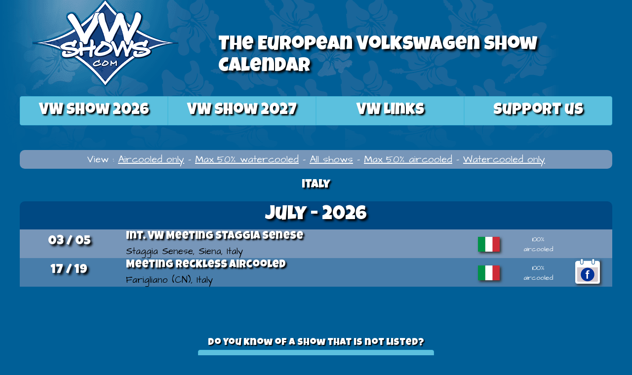

--- FILE ---
content_type: text/html; charset=UTF-8
request_url: https://www.vwshows.com/shows.php?year=2023&country=italy&p=max50water
body_size: 9656
content:
<!DOCTYPE html PUBLIC "-//W3C//DTD XHTML 1.0 Transitional//EN" "http://www.w3.org/TR/2002/REC-xhtml1-20020801/DTD/xhtml1-transitional.dtd">
<html xmlns="http://www.w3.org/1999/xhtml" lang="en" xml:lang="en">
<head>
<title>VWshows.com - The European Volkswagen Show Calendar</title>
<meta name="description" content="VWshows.com - The European VW meeting Calendar">
<meta name="keywords" content="VW, volkswagen, meetings, meeting, shows, shows, treffen, calendar, picture archive, beetle, bug, kafer, kever, bus, van, splitbus, split screen van, baywindow">
<meta name="robots" content="index,follow" />
<meta http-equiv="Content-Type" content="text/html;" />
<meta charset="utf-8">
<meta name="viewport" content="width=device-width, initial-scale=1">
<link rel="stylesheet" href="https://maxcdn.bootstrapcdn.com/bootstrap/3.3.7/css/bootstrap.min.css">
<link rel="stylesheet" href="https://www.vwshows.com/layout/bootstrap.css">
<script src="https://ajax.googleapis.com/ajax/libs/jquery/3.2.1/jquery.min.js"></script>
<script src="https://maxcdn.bootstrapcdn.com/bootstrap/3.3.7/js/bootstrap.min.js"></script>
<link href="https://fonts.googleapis.com/css?family=Luckiest+Guy" rel="stylesheet" type="text/css">
<link href="https://fonts.googleapis.com/css?family=Architects+Daughter" rel="stylesheet">
</head>
<body style="min-height:500px;"><div class="container-fluid">

<div class="row Kop">
<div class="col-sm-4"><a href="https://www.vwshows.com/"><img src="/groovy/logo.b.gif" alt="VWshows.com" title="Home" class="center-block img-responsive"></a></div>
<div class="col-sm-8 KopR"><h1><a href="https://www.vwshows.com/">The European Volkswagen Show Calendar</a></h1></div>
</div>

<div class="btn-group btn-group-justified MenuVW" role="group" aria-label="...">
<div class="btn-group" role="group"><div class="btn btn-info"><a href="https://www.vwshows.com/shows.php?year=2026"><span class="hidden-xs">VW Show </span> 2026</a></div></div>
<div class="btn-group" role="group"><div class="btn btn-info"><a href="https://www.vwshows.com/shows.php?year=2027"><span class="hidden-xs">VW Show </span> 2027</a></div></div>
<div class="btn-group" role="group"><div class="btn btn-info"><a href="https://www.vwshows.com/sites.php">VW Links</a></div></div>
<div class="btn-group" role="group"><div class="btn btn-info"><a href="https://www.vwshows.com/support-us/">Support us</a></div></div>
</div>

<div class="container" style="position:relative; top:-1.5em;"><div id="PLoonReKlameBlok"> </div></div>

<div class="AirMenu MaxBreedte">View :
 <a href="https://www.vwshows.com/shows.php?year=2026&country=italy&p=air">Aircooled only</a><span class="Deze"> - <a href="https://www.vwshows.com/shows.php?year=2026&country=italy&p=max50water">Max 50% watercooled</a></span> - <a href="https://www.vwshows.com/shows.php?year=2026&country=italy&p=all">All shows</a> - <a href="https://www.vwshows.com/shows.php?year=2026&country=italy&p=max50air">Max 50% aircooled</a> - <a href="https://www.vwshows.com/shows.php?year=2026&country=italy&p=water">Watercooled only</a><br></div>

<div class="Home"><h3>italy</h3></div><div class="Month MaxBreedte"><div class="Month2">July - 2026</div></div>
<div class="row MaxBreedte Rij1">
<div class="col Maand col-sm-2">
03 / 05</div>
<div class="col Naam col-sm-7">
<a href="https://www.legendaryvwmeeting.it/" title="https://www.legendaryvwmeeting.it/">Int. VW Meeting Staggia Senese</a><br>Staggia Senese, Siena, Italy</div>
<div class="col Vlag col-xs-4 col-sm-1">
<img src="/flag/it.png" alt="Italy" title="Italy" class="center-block img-responsive"></div>
<div class="col Percentage col-xs-4 col-sm-1">
100% aircooled</div>
<div class="col FbImg col-xs-4 col-sm-1">
</div>
</div>
<div class="row MaxBreedte Rij0">
<div class="col Maand col-sm-2">
17 / 19</div>
<div class="col Naam col-sm-7">
<a href="https://www.recklessaircooled.com" title="https://www.recklessaircooled.com">Meeting Reckless Aircooled</a><br>Farigliano (CN), Italy</div>
<div class="col Vlag col-xs-4 col-sm-1">
<img src="/flag/it.png" alt="Italy" title="Italy" class="center-block img-responsive"></div>
<div class="col Percentage col-xs-4 col-sm-1">
100% aircooled</div>
<div class="col FbImg col-xs-4 col-sm-1">
<a href="https://www.facebook.com/events/2480334925682491" title="Meeting Reckless Aircooled on Facebook"><img src="/facebook.png" alt="Facebook" class="center-block img-responsive"></a><div class="visible-xs">&nbsp;</div></div>
</div>
<style>
.Cancelled	{ color:yellow !important; }
.NewDate	{ color:lightgreen !important; }
a:not([href])	{ color:silver; text-decoration:none; }
</style>

<div class="Feedback">
Do you know of a show that is not listed? <br>
<div class="btn btn-info"><a href="https://www.vwshows.com/feedback/" title="Click here to get your show listed">Let us know via the feedback form</a></div>
</div>


<div class="MaxBreedte well well-sm" style="background:lightblue;">
<i style="font-size:80%; font-family:arial;">
DISCLAIMER: We add show dates and descriptions as a convenience. Always visit the official show website to verify dates and details!<br class="hidden-xs">
This site is not affiliated with or sponsored by Volkswagen (of America).<br class="hidden-xs">
www.vwshows.com is part of <a href="http://www.ploon.nl/" style="color:#0000A0;">Ploon Producties</a><br>
<a href="https://www.vwshows.com/privacy/">Click here to read our privacy policy</a></i>
</div>



<div class="row">
<div class="col col-lg-4 col-md-6 col-sm-6 Reclame">

<script async src="//pagead2.googlesyndication.com/pagead/js/adsbygoogle.js"></script>
<!-- 336bij280rechthoek -->
<ins class="adsbygoogle" style="display:inline-block;width:336px;height:280px" data-ad-client="ca-pub-4005494306375578" data-ad-slot="4059636975"></ins>
<script>
(adsbygoogle = window.adsbygoogle || []).push({});
</script>

</div>
<div class="col col-lg-4 col-md-6 hidden-md hidden-sm hidden-xs Reclame">

<script async src="//pagead2.googlesyndication.com/pagead/js/adsbygoogle.js"></script>
<!-- 336bij280rechthoek -->
<ins class="adsbygoogle" style="display:inline-block;width:336px;height:280px" data-ad-client="ca-pub-4005494306375578" data-ad-slot="4059636975"></ins>
<script>
(adsbygoogle = window.adsbygoogle || []).push({});
</script>

</div>
<div class="col col-lg-4 col-md-6 col-sm-6 Reclame">

<script async src="//pagead2.googlesyndication.com/pagead/js/adsbygoogle.js"></script>
<!-- 336bij280rechthoek -->
<ins class="adsbygoogle" style="display:inline-block;width:336px;height:280px" data-ad-client="ca-pub-4005494306375578" data-ad-slot="4059636975"></ins>
<script>
(adsbygoogle = window.adsbygoogle || []).push({});
</script>

</div>
</div>


<script>
  (function(i,s,o,g,r,a,m){i['GoogleAnalyticsObject']=r;i[r]=i[r]||function(){
  (i[r].q=i[r].q||[]).push(arguments)},i[r].l=1*new Date();a=s.createElement(o),
  m=s.getElementsByTagName(o)[0];a.async=1;a.src=g;m.parentNode.insertBefore(a,m)
  })(window,document,'script','https://www.google-analytics.com/analytics.js','ga');
  ga('create', 'UA-5518462-2', 'auto');
  ga('send', 'pageview');
</script>



<div class="Reclame">
<script async src="https://pagead2.googlesyndication.com/pagead/js/adsbygoogle.js?client=ca-pub-4005494306375578" crossorigin="anonymous"></script>
<!-- display-ad-1 -->
<ins class="adsbygoogle"
     style="display:block"
     data-ad-client="ca-pub-4005494306375578"
     data-ad-slot="1227620753"
     data-ad-format="auto"
     data-full-width-responsive="true"></ins>
<script>
     (adsbygoogle = window.adsbygoogle || []).push({});
</script>
</div>





<div class="container">


<div class="Home">
<h1>Support us</h1>
</div>


<p style="font-size:125%;">
Unfortunately, it costs money to run a site like this. Our revenue from Google Ads is not what it used to be (<i>these days a lot of people use an ad-blocker</i>), so we now have a few ways you can support us :
</p>


<div class="row Home">
<div class="col col-md-4">

<h3>Donate via PayPal</h3>
<p style="font-size:125%;">The easiest way to support us is via a donation, click on the button below to go to our PayPal donation page</p>
<center><a href="https://www.paypal.com/donate/?hosted_button_id=QDSXKWVJLJLJG"><img src="/donate-with-paypal.png" alt="Donate with PayPal" border="0" class="img-responsive"></a></center><br>

</div>
<div class="col col-md-4">

<h3>Buy stickers</h3>
<p style="font-size:125%;">You can also support us by buying our stickers, <a href="/stickers/">clik here for more info</a></p>
<center><a href="/stickers/"><img src="/buy-stickers.jpg" alt="Buy stickers" border="0" class="img-responsive"></a></center><br>

</div>
<div class="col col-md-4">

<h3>Buy a banner</h3>
<p style="font-size:125%;">If you organise a VW show or have a business that sells products to our audience and you want a banner for your show / business on this website, <a href="mailto:info@vwshows.com">please contact us</a>. We would rather have audience specific banners, than generic ads.</p><br>

</div>
</div>



</div>

<script src="/ads-front.min.js" type="text/javascript"></script>
<script type="text/javascript">
if(document.getElementById('eZyIqFaAuwit')){ }
else
{
 $('#PLoonReKlameBlok').html('<h3 class="alert alert-danger" style="background:red;color:white;">Our website is made possible by displaying adds to our visitors<br><b>Please consider supporting us by disabling your ad blocker</b><br><a href="https://www.vwshows.com/support-us/" style="color:yellow;">Our support us with a donation, buying stickers or a banner</a></h3>');
}
</script>
</div></body></html>


--- FILE ---
content_type: text/html; charset=utf-8
request_url: https://www.google.com/recaptcha/api2/aframe
body_size: 268
content:
<!DOCTYPE HTML><html><head><meta http-equiv="content-type" content="text/html; charset=UTF-8"></head><body><script nonce="5jWfovAouh-x1XxR_s2ZFQ">/** Anti-fraud and anti-abuse applications only. See google.com/recaptcha */ try{var clients={'sodar':'https://pagead2.googlesyndication.com/pagead/sodar?'};window.addEventListener("message",function(a){try{if(a.source===window.parent){var b=JSON.parse(a.data);var c=clients[b['id']];if(c){var d=document.createElement('img');d.src=c+b['params']+'&rc='+(localStorage.getItem("rc::a")?sessionStorage.getItem("rc::b"):"");window.document.body.appendChild(d);sessionStorage.setItem("rc::e",parseInt(sessionStorage.getItem("rc::e")||0)+1);localStorage.setItem("rc::h",'1768670272405');}}}catch(b){}});window.parent.postMessage("_grecaptcha_ready", "*");}catch(b){}</script></body></html>

--- FILE ---
content_type: text/css
request_url: https://www.vwshows.com/layout/bootstrap.css
body_size: 3701
content:

html,body		{ font-family: 'Architects Daughter', cursive; }
body
{
 background:#005f97;
 background-image: url(/layout/bg-2022.gif); background-repeat: no-repeat; background-attachment: fixed; background-position: top center;
 text-align:center;
 color:white;
}

.well			{ color:black; }

a			{ color:white; }
a:hover			{ color:red; }


.Kop			{ color:white; }
.Kop a:hover		{ color:yellow; }
.Kop h1			{ font-size:40px; font-family: 'Luckiest Guy', cursive; text-shadow: 4px 4px 4px #000; }
.KopR			{ text-align:left; margin-top:50px; }


.MenuVW			{ max-width:1200px; margin:auto; margin-top:20px; margin-bottom:50px; font-family: 'Luckiest Guy', cursive; text-shadow: 3px 3px 3px #000; }
.MenuVW a:hover		{ color:yellow; }
.MenuVW .btn-info	{ font-size:20px; }


.Feedback		{ margin-top:100px; margin-bottom:100px; color:white; font-size:20px; font-family: 'Luckiest Guy', cursive; text-shadow: 2px 2px 2px #000; }
.Feedback a:hover	{ color:yellow; }
.Feedback .btn		{ font-size:25px; }

.Reclame		{ padding-top:25px; padding-bottom:10px; }



.Home a			{ color:yellow; }
.Home a:hover		{ color:red; }
.Home H1		{ font-family: 'Luckiest Guy', cursive; text-shadow: 3px 3px 3px #000; }
.Home H3		{ font-family: 'Luckiest Guy', cursive; text-shadow: 3px 3px 3px #000; }







.MaxBreedte		{ max-width:1200px; margin:auto; }

.AirMenu		{ text-align:center; padding:5px; background-color:#7796B9; -webkit-border-radius:10px; -moz-border-radius:10px; border-radius:10px; font-size:20px; }
.AirMenu a		{ white-space:nowrap; text-decoration:underline; }
.Deze a			{ color:$HighLightKleur; }
.ProCent		{ font-size:70%; float:right; }

.Rij1			{ background:#7796b9; }
.Rij0			{ background:#487daa; }

.Month			{ background:#004983; margin-top:20px; font-family: 'Luckiest Guy', cursive; text-shadow: 4px 4px 4px #000; font-size:40px;
			  -webkit-border-top-right-radius:10px; -moz-border-top-right-radius:10px; border-top-right-radius:10px;
			  -webkit-border-top-left-radius:10px; -moz-border-top-left-radius:10px; border-top-left-radius:10px;
			}

.Maand			{ padding-top:7px; font-size:26px; font-family: 'Luckiest Guy', cursive; text-shadow: 4px 4px 4px #000; }

.Vlag			{ padding-top:2px; }
.Vlag img		{ max-height:30px; box-shadow: 3px 3px 5px #333333; }

.Naam			{ font-size:19px; text-align:left; color:black; }
.Naam a			{ font-size:22px; font-family: 'Luckiest Guy', cursive; text-shadow: 3px 3px 3px #000; }

.Percentage		{ font-size:14px; text-align:center; padding-top:10px; }

.FbImg img		{ max-height:50px; margin-top:2px; margin-bottom:5px; box-shadow: 3px 3px 5px #333333; }



@media(min-width:1200px)	/* --- LG --- */
{
 .MenuVW .btn-info	{ font-size:32px; }
 .Vlag			{ padding-top:15px; }
}

@media(max-width:1200px)	/* --- MD --- */
{
 .KopR			{ margin-top:10px; }
 .Kop h1		{ font-size:55px; }
 .Naam			{ font-size:17px; padding-top:3px; }
 .Naam a		{ font-size:21px; }
 .Percentage		{ font-size:13px; }
 .Vlag			{ padding-top:15px; }
}

@media(max-width:991px)		/* --- SM --- */
{
 .KopR			{ margin-top:20px; }
 .Kop h1		{ font-size:40px; }
 .AirMenu		{ font-size:15px; }
 .Naam			{ font-size:15px; padding-top:3px; }
 .Naam a		{ font-size:21px; }
 .Percentage		{ font-size:11px; padding-top:5px; }
 .Percentage img	{ float:none; }
 .Vlag			{ padding-top:15px; }
}

@media(max-width:767px)		/* --- XS --- */
{
 .KopR			{ text-align:center; margin:0px; }
 .Kop h1		{ font-size:30px; }
 .MenuVW .btn-info	{ font-size:14px; }
 .Feedback .btn		{ font-size:18px; }
 .Naam			{ text-align:center; padding-top:0px; font-size:20px; }
 .Percentage		{ font-size:18px; text-align:center; }
 .Percentage img	{ padding-bottom:5px; }
}

@media(max-width:360px)	/* iPhone 5 */
{
 .MenuVW .btn-info	{ font-size:10px; color:red; }
}



--- FILE ---
content_type: text/javascript
request_url: https://www.vwshows.com/ads-front.min.js
body_size: -46
content:
var e=document.createElement('div');
e.id='eZyIqFaAuwit';
e.style.display='none';
document.body.appendChild(e);


--- FILE ---
content_type: text/plain
request_url: https://www.google-analytics.com/j/collect?v=1&_v=j102&a=918254658&t=pageview&_s=1&dl=https%3A%2F%2Fwww.vwshows.com%2Fshows.php%3Fyear%3D2023%26country%3Ditaly%26p%3Dmax50water&ul=en-us%40posix&dt=VWshows.com%20-%20The%20European%20Volkswagen%20Show%20Calendar&sr=1280x720&vp=1280x720&_u=IEBAAEABAAAAACAAI~&jid=1079276552&gjid=1806303802&cid=1831457751.1768670271&tid=UA-5518462-2&_gid=2055985702.1768670271&_r=1&_slc=1&z=1795171739
body_size: -449
content:
2,cG-PY7D4N405D